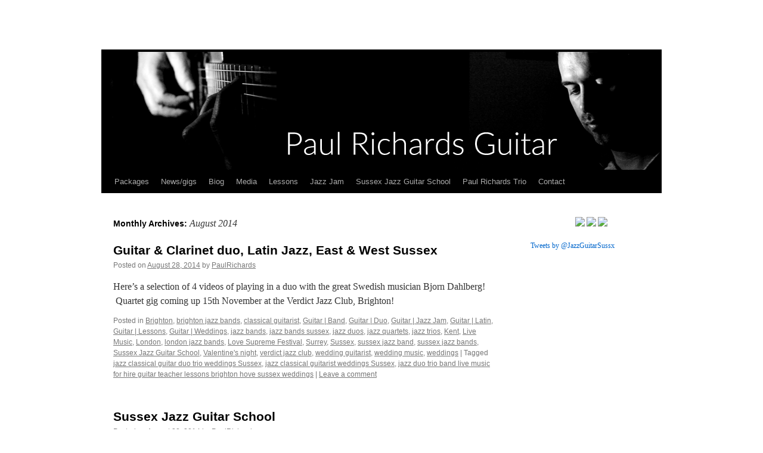

--- FILE ---
content_type: text/html; charset=UTF-8
request_url: http://paulrichardsguitar.com/2014/08/
body_size: 45971
content:
<!DOCTYPE html>
<html lang="en-US">
<head>
<meta charset="UTF-8" />
<title>August, 2014 |</title>
<link rel="profile" href="http://gmpg.org/xfn/11" />
<link rel="stylesheet" type="text/css" media="all" href="http://paulrichardsguitar.com/wp-content/themes/twentyten/style.css" />
<link rel="pingback" href="http://paulrichardsguitar.com/xmlrpc.php" />

<!-- All in One SEO Pack 2.3.15.3 by Michael Torbert of Semper Fi Web Design[68,91] -->
<meta name="keywords"  content="jazz classical guitar duo trio weddings sussex,jazz classical guitarist weddings sussex,jazz duo trio band live music for hire guitar teacher lessons brighton hove sussex weddings,kent,east sussex,west sussex,brighton,jazz,hove,sussex,bands,duos,trios,london,live,music,classical,tuition,lessons,abrsm,trinity,jazzband,hire,guitarist,duo,trio,band,east,west" />
<meta name="robots" content="noindex,follow" />

<link rel="canonical" href="http://paulrichardsguitar.com/2014/08/" />
<!-- /all in one seo pack -->
<link rel='dns-prefetch' href='//w.sharethis.com' />
<link rel='dns-prefetch' href='//fonts.googleapis.com' />
<link rel='dns-prefetch' href='//s.w.org' />
<link rel="alternate" type="application/rss+xml" title=" &raquo; Feed" href="http://paulrichardsguitar.com/feed/" />
<link rel="alternate" type="application/rss+xml" title=" &raquo; Comments Feed" href="http://paulrichardsguitar.com/comments/feed/" />
		<script type="text/javascript">
			window._wpemojiSettings = {"baseUrl":"https:\/\/s.w.org\/images\/core\/emoji\/2.2.1\/72x72\/","ext":".png","svgUrl":"https:\/\/s.w.org\/images\/core\/emoji\/2.2.1\/svg\/","svgExt":".svg","source":{"concatemoji":"http:\/\/paulrichardsguitar.com\/wp-includes\/js\/wp-emoji-release.min.js?ver=4.7.29"}};
			!function(t,a,e){var r,n,i,o=a.createElement("canvas"),l=o.getContext&&o.getContext("2d");function c(t){var e=a.createElement("script");e.src=t,e.defer=e.type="text/javascript",a.getElementsByTagName("head")[0].appendChild(e)}for(i=Array("flag","emoji4"),e.supports={everything:!0,everythingExceptFlag:!0},n=0;n<i.length;n++)e.supports[i[n]]=function(t){var e,a=String.fromCharCode;if(!l||!l.fillText)return!1;switch(l.clearRect(0,0,o.width,o.height),l.textBaseline="top",l.font="600 32px Arial",t){case"flag":return(l.fillText(a(55356,56826,55356,56819),0,0),o.toDataURL().length<3e3)?!1:(l.clearRect(0,0,o.width,o.height),l.fillText(a(55356,57331,65039,8205,55356,57096),0,0),e=o.toDataURL(),l.clearRect(0,0,o.width,o.height),l.fillText(a(55356,57331,55356,57096),0,0),e!==o.toDataURL());case"emoji4":return l.fillText(a(55357,56425,55356,57341,8205,55357,56507),0,0),e=o.toDataURL(),l.clearRect(0,0,o.width,o.height),l.fillText(a(55357,56425,55356,57341,55357,56507),0,0),e!==o.toDataURL()}return!1}(i[n]),e.supports.everything=e.supports.everything&&e.supports[i[n]],"flag"!==i[n]&&(e.supports.everythingExceptFlag=e.supports.everythingExceptFlag&&e.supports[i[n]]);e.supports.everythingExceptFlag=e.supports.everythingExceptFlag&&!e.supports.flag,e.DOMReady=!1,e.readyCallback=function(){e.DOMReady=!0},e.supports.everything||(r=function(){e.readyCallback()},a.addEventListener?(a.addEventListener("DOMContentLoaded",r,!1),t.addEventListener("load",r,!1)):(t.attachEvent("onload",r),a.attachEvent("onreadystatechange",function(){"complete"===a.readyState&&e.readyCallback()})),(r=e.source||{}).concatemoji?c(r.concatemoji):r.wpemoji&&r.twemoji&&(c(r.twemoji),c(r.wpemoji)))}(window,document,window._wpemojiSettings);
		</script>
		<style type="text/css">
img.wp-smiley,
img.emoji {
	display: inline !important;
	border: none !important;
	box-shadow: none !important;
	height: 1em !important;
	width: 1em !important;
	margin: 0 .07em !important;
	vertical-align: -0.1em !important;
	background: none !important;
	padding: 0 !important;
}
</style>
<link rel='stylesheet' id='ssbaFont-css'  href='//fonts.googleapis.com/css?family=Indie+Flower&#038;ver=4.7.29' type='text/css' media='all' />
<script id='st_insights_js' type='text/javascript' src='http://w.sharethis.com/button/st_insights.js?publisher=4d48b7c5-0ae3-43d4-bfbe-3ff8c17a8ae6&#038;product=simpleshare'></script>
<script type='text/javascript' src='http://paulrichardsguitar.com/wp-includes/js/jquery/jquery.js?ver=1.12.4'></script>
<script type='text/javascript' src='http://paulrichardsguitar.com/wp-includes/js/jquery/jquery-migrate.min.js?ver=1.4.1'></script>
<link rel='https://api.w.org/' href='http://paulrichardsguitar.com/wp-json/' />
<link rel="EditURI" type="application/rsd+xml" title="RSD" href="http://paulrichardsguitar.com/xmlrpc.php?rsd" />
<link rel="wlwmanifest" type="application/wlwmanifest+xml" href="http://paulrichardsguitar.com/wp-includes/wlwmanifest.xml" /> 
<meta name="generator" content="WordPress 4.7.29" />
<link rel="stylesheet" type="text/css" href="http://paulrichardsguitar.com/wp-content/plugins/most-shared-posts/most-shared-posts.css"><script>(function(d, s, id){
                 var js, fjs = d.getElementsByTagName(s)[0];
                 if (d.getElementById(id)) {return;}
                 js = d.createElement(s); js.id = id;
                 js.src = "//connect.facebook.net/en_US/sdk.js#xfbml=1&version=v2.6";
                 fjs.parentNode.insertBefore(js, fjs);
               }(document, 'script', 'facebook-jssdk'));</script><style type="text/css">	.ssba {
									
									
									
									
								}
								.ssba img
								{
									width: 35px !important;
									padding: 6px;
									border:  0;
									box-shadow: none !important;
									display: inline !important;
									vertical-align: middle;
								}
								.ssba, .ssba a
								{
									text-decoration:none;
									border:0;
									background: none;
									font-family: Indie Flower;
									font-size: 	20px;
									
									
								}
								</style><!-- <meta name="NextGEN" version="2.2.12" /> -->
<style type="text/css" id="custom-background-css">
body.custom-background { background-color: #ffffff; }
</style>
</head>

<body class="archive date custom-background">
<div id="wrapper" class="hfeed">
	<div id="header">
		<div id="masthead">
			<div id="branding" role="banner">
								<div id="site-title">
					<span>
						<a href="http://paulrichardsguitar.com/" title="" rel="home"></a>
					</span>
				</div>
				<div id="site-description"></div>

										<img src="http://paulrichardsguitar.com/wp-content/uploads/2014/09/cropped-PaulRichardsGuitar-copy.com_header.png" width="940" height="198" alt="" />
								</div><!-- #branding -->

			<div id="access" role="navigation">
			  				<div class="skip-link screen-reader-text"><a href="#content" title="Skip to content">Skip to content</a></div>
								<div class="menu-header"><ul id="menu-main" class="menu"><li id="menu-item-196" class="menu-item menu-item-type-post_type menu-item-object-page menu-item-home menu-item-196"><a href="http://paulrichardsguitar.com/">Packages</a></li>
<li id="menu-item-193" class="menu-item menu-item-type-post_type menu-item-object-page current_page_parent menu-item-193"><a href="http://paulrichardsguitar.com/blog-new/">News/gigs</a></li>
<li id="menu-item-192" class="menu-item menu-item-type-post_type menu-item-object-page menu-item-192"><a href="http://paulrichardsguitar.com/biography/">Biog</a></li>
<li id="menu-item-1194" class="menu-item menu-item-type-custom menu-item-object-custom menu-item-has-children menu-item-1194"><a href="#">Media</a>
<ul class="sub-menu">
	<li id="menu-item-746" class="menu-item menu-item-type-post_type menu-item-object-page menu-item-746"><a href="http://paulrichardsguitar.com/videos/">Videos</a></li>
	<li id="menu-item-745" class="menu-item menu-item-type-post_type menu-item-object-page menu-item-745"><a href="http://paulrichardsguitar.com/listen-audio/">Listen</a></li>
</ul>
</li>
<li id="menu-item-195" class="menu-item menu-item-type-post_type menu-item-object-page menu-item-195"><a href="http://paulrichardsguitar.com/guitar-lessons/">Lessons</a></li>
<li id="menu-item-744" class="menu-item menu-item-type-post_type menu-item-object-page menu-item-744"><a href="http://paulrichardsguitar.com/jazz-jam/">Jazz Jam</a></li>
<li id="menu-item-816" class="menu-item menu-item-type-post_type menu-item-object-page menu-item-816"><a href="http://paulrichardsguitar.com/sussex-jazz-guitar-school/">Sussex Jazz Guitar School</a></li>
<li id="menu-item-1461" class="menu-item menu-item-type-post_type menu-item-object-page menu-item-1461"><a href="http://paulrichardsguitar.com/paul-richards-trio/">Paul Richards Trio</a></li>
<li id="menu-item-194" class="menu-item menu-item-type-post_type menu-item-object-page menu-item-194"><a href="http://paulrichardsguitar.com/contact/">Contact</a></li>
</ul></div>			</div><!-- #access -->
		</div><!-- #masthead -->
	</div><!-- #header -->

	<div id="main">

		<div id="container">
			<div id="content" role="main">


			<h1 class="page-title">
				Monthly Archives: <span>August 2014</span>			</h1>






			<div id="post-1189" class="post-1189 post type-post status-publish format-standard hentry category-brighton category-brighton-jazz-bands category-classical-guitarist category-guitar-band category-guitar-duo category-guitar-jazz-jam category-guitar-latin category-guitar-lessons category-guitar-weddings category-jazz-bands category-jazz-bands-sussex category-jazz-duos category-jazz-quartets category-jazz-trios category-kent category-live-music-2 category-london-2 category-london-jazz-bands category-love-supreme-festival category-surrey category-sussex category-sussex-jazz-band category-sussex-jazz-bands category-sussex-jazz-guitar-school category-valentines-night category-verdict-jazz-club category-wedding-guitarist-2 category-wedding-music category-weddings tag-jazz-classical-guitar-duo-trio-weddings-sussex tag-jazzguitar tag-jazz-duo-trio-band-live-music-for-hire-guitar-teacher-lessons-brighton-hove-sussex-weddings">
			<h2 class="entry-title"><a href="http://paulrichardsguitar.com/guitar-clarinet-duo-latin-jazz/" rel="bookmark">Guitar &#038; Clarinet duo, Latin Jazz, East &#038; West Sussex</a></h2>

			<div class="entry-meta">
				<span class="meta-prep meta-prep-author">Posted on</span> <a href="http://paulrichardsguitar.com/guitar-clarinet-duo-latin-jazz/" title="9:43 am" rel="bookmark"><span class="entry-date">August 28, 2014</span></a> <span class="meta-sep">by</span> <span class="author vcard"><a class="url fn n" href="http://paulrichardsguitar.com/author/paulrichards/" title="View all posts by PaulRichards">PaulRichards</a></span>			</div><!-- .entry-meta -->

				<div class="entry-summary">
				<p>Here&#8217;s a selection of 4 videos of playing in a duo with the great Swedish musician Bjorn Dahlberg!  Quartet gig coming up 15th November at the Verdict Jazz Club, Brighton!</p>
			</div><!-- .entry-summary -->
	
			<div class="entry-utility">
									<span class="cat-links">
						<span class="entry-utility-prep entry-utility-prep-cat-links">Posted in</span> <a href="http://paulrichardsguitar.com/category/brighton/" rel="category tag">Brighton</a>, <a href="http://paulrichardsguitar.com/category/brighton-jazz-bands/" rel="category tag">brighton jazz bands</a>, <a href="http://paulrichardsguitar.com/category/classical-guitarist/" rel="category tag">classical guitarist</a>, <a href="http://paulrichardsguitar.com/category/guitar-band/" rel="category tag">Guitar | Band</a>, <a href="http://paulrichardsguitar.com/category/guitar-duo/" rel="category tag">Guitar | Duo</a>, <a href="http://paulrichardsguitar.com/category/guitar-jazz-jam/" rel="category tag">Guitar | Jazz Jam</a>, <a href="http://paulrichardsguitar.com/category/guitar-latin/" rel="category tag">Guitar | Latin</a>, <a href="http://paulrichardsguitar.com/category/guitar-lessons/" rel="category tag">Guitar | Lessons</a>, <a href="http://paulrichardsguitar.com/category/guitar-weddings/" rel="category tag">Guitar | Weddings</a>, <a href="http://paulrichardsguitar.com/category/jazz-bands/" rel="category tag">jazz bands</a>, <a href="http://paulrichardsguitar.com/category/jazz-bands-sussex/" rel="category tag">jazz bands sussex</a>, <a href="http://paulrichardsguitar.com/category/jazz-duos/" rel="category tag">jazz duos</a>, <a href="http://paulrichardsguitar.com/category/jazz-quartets/" rel="category tag">jazz quartets</a>, <a href="http://paulrichardsguitar.com/category/jazz-trios/" rel="category tag">jazz trios</a>, <a href="http://paulrichardsguitar.com/category/kent/" rel="category tag">Kent</a>, <a href="http://paulrichardsguitar.com/category/live-music-2/" rel="category tag">Live Music</a>, <a href="http://paulrichardsguitar.com/category/london-2/" rel="category tag">London</a>, <a href="http://paulrichardsguitar.com/category/london-jazz-bands/" rel="category tag">london jazz bands</a>, <a href="http://paulrichardsguitar.com/category/love-supreme-festival/" rel="category tag">Love Supreme Festival</a>, <a href="http://paulrichardsguitar.com/category/surrey/" rel="category tag">Surrey</a>, <a href="http://paulrichardsguitar.com/category/sussex/" rel="category tag">Sussex</a>, <a href="http://paulrichardsguitar.com/category/sussex-jazz-band/" rel="category tag">sussex jazz band</a>, <a href="http://paulrichardsguitar.com/category/sussex-jazz-bands/" rel="category tag">sussex jazz bands</a>, <a href="http://paulrichardsguitar.com/category/sussex-jazz-guitar-school/" rel="category tag">Sussex Jazz Guitar School</a>, <a href="http://paulrichardsguitar.com/category/valentines-night/" rel="category tag">Valentine's night</a>, <a href="http://paulrichardsguitar.com/category/verdict-jazz-club/" rel="category tag">verdict jazz club</a>, <a href="http://paulrichardsguitar.com/category/wedding-guitarist-2/" rel="category tag">wedding guitarist</a>, <a href="http://paulrichardsguitar.com/category/wedding-music/" rel="category tag">wedding music</a>, <a href="http://paulrichardsguitar.com/category/weddings/" rel="category tag">weddings</a>					</span>
					<span class="meta-sep">|</span>
													<span class="tag-links">
						<span class="entry-utility-prep entry-utility-prep-tag-links">Tagged</span> <a href="http://paulrichardsguitar.com/tag/jazz-classical-guitar-duo-trio-weddings-sussex/" rel="tag">jazz classical guitar duo trio weddings Sussex</a>, <a href="http://paulrichardsguitar.com/tag/jazzguitar/" rel="tag">jazz classical guitarist weddings Sussex</a>, <a href="http://paulrichardsguitar.com/tag/jazz-duo-trio-band-live-music-for-hire-guitar-teacher-lessons-brighton-hove-sussex-weddings/" rel="tag">jazz duo trio band live music for hire guitar teacher lessons brighton hove sussex weddings</a>					</span>
					<span class="meta-sep">|</span>
								<span class="comments-link"><a href="http://paulrichardsguitar.com/guitar-clarinet-duo-latin-jazz/#respond">Leave a comment</a></span>
							</div><!-- .entry-utility -->
		</div><!-- #post-## -->

		
	


			<div id="post-1187" class="post-1187 post type-post status-publish format-standard hentry category-brighton category-brighton-jazz-bands category-classical-guitarist category-guitar-band category-guitar-duo category-guitar-jazz-jam category-guitar-latin category-guitar-lessons category-guitar-weddings category-jazz-bands category-jazz-bands-sussex category-jazz-duos category-jazz-quartets category-jazz-trios category-kent category-live-music-2 category-london-2 category-london-jazz-bands category-love-supreme-festival category-surrey category-sussex category-sussex-jazz-band category-sussex-jazz-bands category-sussex-jazz-guitar-school category-valentines-night category-verdict-jazz-club category-wedding-guitarist-2 category-wedding-music category-weddings tag-jazz-classical-guitar-duo-trio-weddings-sussex tag-jazzguitar tag-jazz-duo-trio-band-live-music-for-hire-guitar-teacher-lessons-brighton-hove-sussex-weddings">
			<h2 class="entry-title"><a href="http://paulrichardsguitar.com/sussex-jazz-guitar-school/" rel="bookmark">Sussex Jazz Guitar School</a></h2>

			<div class="entry-meta">
				<span class="meta-prep meta-prep-author">Posted on</span> <a href="http://paulrichardsguitar.com/sussex-jazz-guitar-school/" title="9:13 am" rel="bookmark"><span class="entry-date">August 28, 2014</span></a> <span class="meta-sep">by</span> <span class="author vcard"><a class="url fn n" href="http://paulrichardsguitar.com/author/paulrichards/" title="View all posts by PaulRichards">PaulRichards</a></span>			</div><!-- .entry-meta -->

				<div class="entry-summary">
				<p>This is a no nonsense jazz guitar course with the aim of giving you the necessary skills to become the musician you want to be. I will be providing specific information in key areas by introducing concepts and rinsing those &hellip; <a href="http://paulrichardsguitar.com/sussex-jazz-guitar-school/">Continue reading <span class="meta-nav">&rarr;</span></a></p>
			</div><!-- .entry-summary -->
	
			<div class="entry-utility">
									<span class="cat-links">
						<span class="entry-utility-prep entry-utility-prep-cat-links">Posted in</span> <a href="http://paulrichardsguitar.com/category/brighton/" rel="category tag">Brighton</a>, <a href="http://paulrichardsguitar.com/category/brighton-jazz-bands/" rel="category tag">brighton jazz bands</a>, <a href="http://paulrichardsguitar.com/category/classical-guitarist/" rel="category tag">classical guitarist</a>, <a href="http://paulrichardsguitar.com/category/guitar-band/" rel="category tag">Guitar | Band</a>, <a href="http://paulrichardsguitar.com/category/guitar-duo/" rel="category tag">Guitar | Duo</a>, <a href="http://paulrichardsguitar.com/category/guitar-jazz-jam/" rel="category tag">Guitar | Jazz Jam</a>, <a href="http://paulrichardsguitar.com/category/guitar-latin/" rel="category tag">Guitar | Latin</a>, <a href="http://paulrichardsguitar.com/category/guitar-lessons/" rel="category tag">Guitar | Lessons</a>, <a href="http://paulrichardsguitar.com/category/guitar-weddings/" rel="category tag">Guitar | Weddings</a>, <a href="http://paulrichardsguitar.com/category/jazz-bands/" rel="category tag">jazz bands</a>, <a href="http://paulrichardsguitar.com/category/jazz-bands-sussex/" rel="category tag">jazz bands sussex</a>, <a href="http://paulrichardsguitar.com/category/jazz-duos/" rel="category tag">jazz duos</a>, <a href="http://paulrichardsguitar.com/category/jazz-quartets/" rel="category tag">jazz quartets</a>, <a href="http://paulrichardsguitar.com/category/jazz-trios/" rel="category tag">jazz trios</a>, <a href="http://paulrichardsguitar.com/category/kent/" rel="category tag">Kent</a>, <a href="http://paulrichardsguitar.com/category/live-music-2/" rel="category tag">Live Music</a>, <a href="http://paulrichardsguitar.com/category/london-2/" rel="category tag">London</a>, <a href="http://paulrichardsguitar.com/category/london-jazz-bands/" rel="category tag">london jazz bands</a>, <a href="http://paulrichardsguitar.com/category/love-supreme-festival/" rel="category tag">Love Supreme Festival</a>, <a href="http://paulrichardsguitar.com/category/surrey/" rel="category tag">Surrey</a>, <a href="http://paulrichardsguitar.com/category/sussex/" rel="category tag">Sussex</a>, <a href="http://paulrichardsguitar.com/category/sussex-jazz-band/" rel="category tag">sussex jazz band</a>, <a href="http://paulrichardsguitar.com/category/sussex-jazz-bands/" rel="category tag">sussex jazz bands</a>, <a href="http://paulrichardsguitar.com/category/sussex-jazz-guitar-school/" rel="category tag">Sussex Jazz Guitar School</a>, <a href="http://paulrichardsguitar.com/category/valentines-night/" rel="category tag">Valentine's night</a>, <a href="http://paulrichardsguitar.com/category/verdict-jazz-club/" rel="category tag">verdict jazz club</a>, <a href="http://paulrichardsguitar.com/category/wedding-guitarist-2/" rel="category tag">wedding guitarist</a>, <a href="http://paulrichardsguitar.com/category/wedding-music/" rel="category tag">wedding music</a>, <a href="http://paulrichardsguitar.com/category/weddings/" rel="category tag">weddings</a>					</span>
					<span class="meta-sep">|</span>
													<span class="tag-links">
						<span class="entry-utility-prep entry-utility-prep-tag-links">Tagged</span> <a href="http://paulrichardsguitar.com/tag/jazz-classical-guitar-duo-trio-weddings-sussex/" rel="tag">jazz classical guitar duo trio weddings Sussex</a>, <a href="http://paulrichardsguitar.com/tag/jazzguitar/" rel="tag">jazz classical guitarist weddings Sussex</a>, <a href="http://paulrichardsguitar.com/tag/jazz-duo-trio-band-live-music-for-hire-guitar-teacher-lessons-brighton-hove-sussex-weddings/" rel="tag">jazz duo trio band live music for hire guitar teacher lessons brighton hove sussex weddings</a>					</span>
					<span class="meta-sep">|</span>
								<span class="comments-link"><a href="http://paulrichardsguitar.com/sussex-jazz-guitar-school/#respond">Leave a comment</a></span>
							</div><!-- .entry-utility -->
		</div><!-- #post-## -->

		
	


			<div id="post-1180" class="post-1180 post type-post status-publish format-standard hentry category-brighton category-brighton-jazz-bands category-classical-guitarist category-guitar-band category-guitar-duo category-guitar-jazz-jam category-guitar-latin category-guitar-lessons category-guitar-weddings category-jazz-bands category-jazz-bands-sussex category-jazz-duos category-jazz-quartets category-jazz-trios category-kent category-live-music-2 category-london-2 category-london-jazz-bands category-love-supreme-festival category-music-2 category-surrey category-sussex category-sussex-jazz-band category-sussex-jazz-bands category-sussex-jazz-guitar-school category-valentines-night category-verdict-jazz-club category-wedding-guitarist-2 category-wedding-music category-weddings tag-jazz-classical-guitar-duo-trio-weddings-sussex tag-jazzguitar tag-jazz-duo-trio-band-live-music-for-hire-guitar-teacher-lessons-brighton-hove-sussex-weddings tag-kent">
			<h2 class="entry-title"><a href="http://paulrichardsguitar.com/solo-guitar-desafinado/" rel="bookmark">Solo Guitar Desafinado</a></h2>

			<div class="entry-meta">
				<span class="meta-prep meta-prep-author">Posted on</span> <a href="http://paulrichardsguitar.com/solo-guitar-desafinado/" title="5:39 pm" rel="bookmark"><span class="entry-date">August 15, 2014</span></a> <span class="meta-sep">by</span> <span class="author vcard"><a class="url fn n" href="http://paulrichardsguitar.com/author/paulrichards/" title="View all posts by PaulRichards">PaulRichards</a></span>			</div><!-- .entry-meta -->

				<div class="entry-summary">
				<p>This is my solo guitar rendition of Jobim&#8217;s Desafinado.  I recorded it a few years ago, its basically the tune played through with an improvised chorus. If anyone wants any jazz guitar lessons on playing in a chord melody style, &hellip; <a href="http://paulrichardsguitar.com/solo-guitar-desafinado/">Continue reading <span class="meta-nav">&rarr;</span></a></p>
			</div><!-- .entry-summary -->
	
			<div class="entry-utility">
									<span class="cat-links">
						<span class="entry-utility-prep entry-utility-prep-cat-links">Posted in</span> <a href="http://paulrichardsguitar.com/category/brighton/" rel="category tag">Brighton</a>, <a href="http://paulrichardsguitar.com/category/brighton-jazz-bands/" rel="category tag">brighton jazz bands</a>, <a href="http://paulrichardsguitar.com/category/classical-guitarist/" rel="category tag">classical guitarist</a>, <a href="http://paulrichardsguitar.com/category/guitar-band/" rel="category tag">Guitar | Band</a>, <a href="http://paulrichardsguitar.com/category/guitar-duo/" rel="category tag">Guitar | Duo</a>, <a href="http://paulrichardsguitar.com/category/guitar-jazz-jam/" rel="category tag">Guitar | Jazz Jam</a>, <a href="http://paulrichardsguitar.com/category/guitar-latin/" rel="category tag">Guitar | Latin</a>, <a href="http://paulrichardsguitar.com/category/guitar-lessons/" rel="category tag">Guitar | Lessons</a>, <a href="http://paulrichardsguitar.com/category/guitar-weddings/" rel="category tag">Guitar | Weddings</a>, <a href="http://paulrichardsguitar.com/category/jazz-bands/" rel="category tag">jazz bands</a>, <a href="http://paulrichardsguitar.com/category/jazz-bands-sussex/" rel="category tag">jazz bands sussex</a>, <a href="http://paulrichardsguitar.com/category/jazz-duos/" rel="category tag">jazz duos</a>, <a href="http://paulrichardsguitar.com/category/jazz-quartets/" rel="category tag">jazz quartets</a>, <a href="http://paulrichardsguitar.com/category/jazz-trios/" rel="category tag">jazz trios</a>, <a href="http://paulrichardsguitar.com/category/kent/" rel="category tag">Kent</a>, <a href="http://paulrichardsguitar.com/category/live-music-2/" rel="category tag">Live Music</a>, <a href="http://paulrichardsguitar.com/category/london-2/" rel="category tag">London</a>, <a href="http://paulrichardsguitar.com/category/london-jazz-bands/" rel="category tag">london jazz bands</a>, <a href="http://paulrichardsguitar.com/category/love-supreme-festival/" rel="category tag">Love Supreme Festival</a>, <a href="http://paulrichardsguitar.com/category/music-2/" rel="category tag">Music | Other</a>, <a href="http://paulrichardsguitar.com/category/surrey/" rel="category tag">Surrey</a>, <a href="http://paulrichardsguitar.com/category/sussex/" rel="category tag">Sussex</a>, <a href="http://paulrichardsguitar.com/category/sussex-jazz-band/" rel="category tag">sussex jazz band</a>, <a href="http://paulrichardsguitar.com/category/sussex-jazz-bands/" rel="category tag">sussex jazz bands</a>, <a href="http://paulrichardsguitar.com/category/sussex-jazz-guitar-school/" rel="category tag">Sussex Jazz Guitar School</a>, <a href="http://paulrichardsguitar.com/category/valentines-night/" rel="category tag">Valentine's night</a>, <a href="http://paulrichardsguitar.com/category/verdict-jazz-club/" rel="category tag">verdict jazz club</a>, <a href="http://paulrichardsguitar.com/category/wedding-guitarist-2/" rel="category tag">wedding guitarist</a>, <a href="http://paulrichardsguitar.com/category/wedding-music/" rel="category tag">wedding music</a>, <a href="http://paulrichardsguitar.com/category/weddings/" rel="category tag">weddings</a>					</span>
					<span class="meta-sep">|</span>
													<span class="tag-links">
						<span class="entry-utility-prep entry-utility-prep-tag-links">Tagged</span> <a href="http://paulrichardsguitar.com/tag/jazz-classical-guitar-duo-trio-weddings-sussex/" rel="tag">jazz classical guitar duo trio weddings Sussex</a>, <a href="http://paulrichardsguitar.com/tag/jazzguitar/" rel="tag">jazz classical guitarist weddings Sussex</a>, <a href="http://paulrichardsguitar.com/tag/jazz-duo-trio-band-live-music-for-hire-guitar-teacher-lessons-brighton-hove-sussex-weddings/" rel="tag">jazz duo trio band live music for hire guitar teacher lessons brighton hove sussex weddings</a>, <a href="http://paulrichardsguitar.com/tag/kent/" rel="tag">Kent</a>					</span>
					<span class="meta-sep">|</span>
								<span class="comments-link"><a href="http://paulrichardsguitar.com/solo-guitar-desafinado/#respond">Leave a comment</a></span>
							</div><!-- .entry-utility -->
		</div><!-- #post-## -->

		
	


			<div id="post-1176" class="post-1176 post type-post status-publish format-standard hentry category-brighton category-brighton-jazz-bands category-classical-guitarist category-east category-east-sussex-2 category-entertainment-agancy category-entertainment-agency category-guitar-band category-guitar-duo category-guitar-influences category-guitar-jazz-jam category-guitar-jazz-tweets category-guitar-latin category-guitar-lessons category-guitar-sussex category-guitar-weddings category-jazz-agency category-jazz-agent category-jazz-bands category-jazz-bands-sussex category-jazz-duos category-jazz-quartets category-jazz-trios category-kent category-live-music-2 category-london-2 category-london-jazz-bands category-love-supreme-festival category-music-agency category-music-agent category-quartet category-surrey category-sussex category-sussex-jazz-band category-sussex-jazz-bands category-sussex-jazz-guitar-school category-transcribing category-transcriptions category-valentines-night category-verdict-jazz-club category-wedding-guitarist-2 category-wedding-music category-weddings category-west category-west-sussex-2 tag-east tag-east-sussex tag-jazz-classical-guitar-duo-trio-weddings-sussex tag-jazzguitar tag-jazz-duo-trio-band-live-music-for-hire-guitar-teacher-lessons-brighton-hove-sussex-weddings tag-west tag-west-sussex">
			<h2 class="entry-title"><a href="http://paulrichardsguitar.com/classical-guitar-double-bass-drums/" rel="bookmark">Classical guitar, double bass, drums, East &#038; West Sussex</a></h2>

			<div class="entry-meta">
				<span class="meta-prep meta-prep-author">Posted on</span> <a href="http://paulrichardsguitar.com/classical-guitar-double-bass-drums/" title="1:56 pm" rel="bookmark"><span class="entry-date">August 8, 2014</span></a> <span class="meta-sep">by</span> <span class="author vcard"><a class="url fn n" href="http://paulrichardsguitar.com/author/paulrichards/" title="View all posts by PaulRichards">PaulRichards</a></span>			</div><!-- .entry-meta -->

				<div class="entry-summary">
				<p>A video of my trio, playing a mixture of Brazilian, original compositions and Jazz!  Clips from a few tunes from my album, Empatia. Amalio Burguet nylon strung, flamenco guitar.</p>
			</div><!-- .entry-summary -->
	
			<div class="entry-utility">
									<span class="cat-links">
						<span class="entry-utility-prep entry-utility-prep-cat-links">Posted in</span> <a href="http://paulrichardsguitar.com/category/brighton/" rel="category tag">Brighton</a>, <a href="http://paulrichardsguitar.com/category/brighton-jazz-bands/" rel="category tag">brighton jazz bands</a>, <a href="http://paulrichardsguitar.com/category/classical-guitarist/" rel="category tag">classical guitarist</a>, <a href="http://paulrichardsguitar.com/category/east/" rel="category tag">East</a>, <a href="http://paulrichardsguitar.com/category/east-sussex-2/" rel="category tag">East Sussex</a>, <a href="http://paulrichardsguitar.com/category/entertainment-agancy/" rel="category tag">Entertainment Agancy</a>, <a href="http://paulrichardsguitar.com/category/entertainment-agency/" rel="category tag">entertainment agency</a>, <a href="http://paulrichardsguitar.com/category/guitar-band/" rel="category tag">Guitar | Band</a>, <a href="http://paulrichardsguitar.com/category/guitar-duo/" rel="category tag">Guitar | Duo</a>, <a href="http://paulrichardsguitar.com/category/guitar-influences/" rel="category tag">Guitar | Influences</a>, <a href="http://paulrichardsguitar.com/category/guitar-jazz-jam/" rel="category tag">Guitar | Jazz Jam</a>, <a href="http://paulrichardsguitar.com/category/guitar-jazz-tweets/" rel="category tag">Guitar | Jazz Tweets</a>, <a href="http://paulrichardsguitar.com/category/guitar-latin/" rel="category tag">Guitar | Latin</a>, <a href="http://paulrichardsguitar.com/category/guitar-lessons/" rel="category tag">Guitar | Lessons</a>, <a href="http://paulrichardsguitar.com/category/guitar-sussex/" rel="category tag">Guitar | Out &amp; About</a>, <a href="http://paulrichardsguitar.com/category/guitar-weddings/" rel="category tag">Guitar | Weddings</a>, <a href="http://paulrichardsguitar.com/category/jazz-agency/" rel="category tag">Jazz Agency</a>, <a href="http://paulrichardsguitar.com/category/jazz-agent/" rel="category tag">Jazz Agent</a>, <a href="http://paulrichardsguitar.com/category/jazz-bands/" rel="category tag">jazz bands</a>, <a href="http://paulrichardsguitar.com/category/jazz-bands-sussex/" rel="category tag">jazz bands sussex</a>, <a href="http://paulrichardsguitar.com/category/jazz-duos/" rel="category tag">jazz duos</a>, <a href="http://paulrichardsguitar.com/category/jazz-quartets/" rel="category tag">jazz quartets</a>, <a href="http://paulrichardsguitar.com/category/jazz-trios/" rel="category tag">jazz trios</a>, <a href="http://paulrichardsguitar.com/category/kent/" rel="category tag">Kent</a>, <a href="http://paulrichardsguitar.com/category/live-music-2/" rel="category tag">Live Music</a>, <a href="http://paulrichardsguitar.com/category/london-2/" rel="category tag">London</a>, <a href="http://paulrichardsguitar.com/category/london-jazz-bands/" rel="category tag">london jazz bands</a>, <a href="http://paulrichardsguitar.com/category/love-supreme-festival/" rel="category tag">Love Supreme Festival</a>, <a href="http://paulrichardsguitar.com/category/music-agency/" rel="category tag">Music Agency</a>, <a href="http://paulrichardsguitar.com/category/music-agent/" rel="category tag">Music Agent</a>, <a href="http://paulrichardsguitar.com/category/quartet/" rel="category tag">quartet</a>, <a href="http://paulrichardsguitar.com/category/surrey/" rel="category tag">Surrey</a>, <a href="http://paulrichardsguitar.com/category/sussex/" rel="category tag">Sussex</a>, <a href="http://paulrichardsguitar.com/category/sussex-jazz-band/" rel="category tag">sussex jazz band</a>, <a href="http://paulrichardsguitar.com/category/sussex-jazz-bands/" rel="category tag">sussex jazz bands</a>, <a href="http://paulrichardsguitar.com/category/sussex-jazz-guitar-school/" rel="category tag">Sussex Jazz Guitar School</a>, <a href="http://paulrichardsguitar.com/category/transcribing/" rel="category tag">transcribing</a>, <a href="http://paulrichardsguitar.com/category/transcriptions/" rel="category tag">transcriptions</a>, <a href="http://paulrichardsguitar.com/category/valentines-night/" rel="category tag">Valentine's night</a>, <a href="http://paulrichardsguitar.com/category/verdict-jazz-club/" rel="category tag">verdict jazz club</a>, <a href="http://paulrichardsguitar.com/category/wedding-guitarist-2/" rel="category tag">wedding guitarist</a>, <a href="http://paulrichardsguitar.com/category/wedding-music/" rel="category tag">wedding music</a>, <a href="http://paulrichardsguitar.com/category/weddings/" rel="category tag">weddings</a>, <a href="http://paulrichardsguitar.com/category/west/" rel="category tag">West</a>, <a href="http://paulrichardsguitar.com/category/west-sussex-2/" rel="category tag">West Sussex</a>					</span>
					<span class="meta-sep">|</span>
													<span class="tag-links">
						<span class="entry-utility-prep entry-utility-prep-tag-links">Tagged</span> <a href="http://paulrichardsguitar.com/tag/east/" rel="tag">East</a>, <a href="http://paulrichardsguitar.com/tag/east-sussex/" rel="tag">east sussex</a>, <a href="http://paulrichardsguitar.com/tag/jazz-classical-guitar-duo-trio-weddings-sussex/" rel="tag">jazz classical guitar duo trio weddings Sussex</a>, <a href="http://paulrichardsguitar.com/tag/jazzguitar/" rel="tag">jazz classical guitarist weddings Sussex</a>, <a href="http://paulrichardsguitar.com/tag/jazz-duo-trio-band-live-music-for-hire-guitar-teacher-lessons-brighton-hove-sussex-weddings/" rel="tag">jazz duo trio band live music for hire guitar teacher lessons brighton hove sussex weddings</a>, <a href="http://paulrichardsguitar.com/tag/west/" rel="tag">West</a>, <a href="http://paulrichardsguitar.com/tag/west-sussex/" rel="tag">west sussex</a>					</span>
					<span class="meta-sep">|</span>
								<span class="comments-link"><a href="http://paulrichardsguitar.com/classical-guitar-double-bass-drums/#respond">Leave a comment</a></span>
							</div><!-- .entry-utility -->
		</div><!-- #post-## -->

		
	


			</div><!-- #content -->
		</div><!-- #container -->


		<div id="primary" class="widget-area" role="complementary">
			<ul class="xoxo">

<li id="text-3" class="widget-container widget_text">			<div class="textwidget"><center><a href="http://paulrichardsguitar.com/feed/" title="Subscribe to my feed" rel="alternate" type="application/rss+xml"><img src="http://www.feedburner.com/fb/images/pub/feed-icon32x32.png" alt="" style="border:0"/></a>

<a href="https://www.facebook.com/pages/Paul-Richards-Guitar/200240146674486"><img border="0" src="http://thebusinesssuccessfactory.com/wp-content/uploads/2011/11/social_facebook_32.png"/></a>

<a href="http://twitter.com/jazzguitarsussx" target="_blank"><img border="0" src="http://thebusinesssuccessfactory.com/wp-content/uploads/2011/11/social_twitter_32.png"/></a>

<a href="http://www.youtube.com/user/jazzguitarbrighton"><img src="http://www.heathercairncross.com/wp-content/uploads/2011/11/youtube.png"/></a>

</center>
</div>
		</li><li id="text-7" class="widget-container widget_text">			<div class="textwidget"><a class="twitter-timeline"  href="https://twitter.com/JazzGuitarSussx"  data-widget-id="428220127713038336">Tweets by @JazzGuitarSussx</a>
    <script>!function(d,s,id){var js,fjs=d.getElementsByTagName(s)[0],p=/^http:/.test(d.location)?'http':'https';if(!d.getElementById(id)){js=d.createElement(s);js.id=id;js.src=p+"://platform.twitter.com/widgets.js";fjs.parentNode.insertBefore(js,fjs);}}(document,"script","twitter-wjs");</script>



</div>
		</li><li id="text-6" class="widget-container widget_text">			<div class="textwidget"><iframe src="//www.facebook.com/plugins/likebox.php?href=https%3A%2F%2Fwww.facebook.com%2Fpages%2FPaul-Richards-Guitar%2F200240146674486&amp;width=200&amp;height=440&amp;colorscheme=light&amp;show_faces=true&amp;header=false&amp;stream=false&amp;show_border=true" scrolling="no" frameborder="0" style="border:none; overflow:hidden; width:200px; height:440px;" allowTransparency="true"></iframe></div>
		</li>		<li id="recent-posts-4" class="widget-container widget_recent_entries">		<h3 class="widget-title">Recent Posts</h3>		<ul>
					<li>
				<a href="http://paulrichardsguitar.com/encore/">Encore</a>
						</li>
					<li>
				<a href="http://paulrichardsguitar.com/creative-improv-practice-10th-feb/">Creative improv &#038; practice 10th feb</a>
						</li>
					<li>
				<a href="http://paulrichardsguitar.com/creative-improv-practise-3221/">Creative Improv &#038; Practise, 3/2/21</a>
						</li>
					<li>
				<a href="http://paulrichardsguitar.com/7-scale-shapes-sussex-jazz-guitar-school/">7 scale shapes, Sussex Jazz Guitar School</a>
						</li>
					<li>
				<a href="http://paulrichardsguitar.com/creative-practising-improvisation-for-all-instruments/">Creative Practising &#038; improvisation for all instruments</a>
						</li>
					<li>
				<a href="http://paulrichardsguitar.com/15th-oct-sussex-jazz-guitar-school/">15th Oct, Sussex Jazz Guitar School</a>
						</li>
					<li>
				<a href="http://paulrichardsguitar.com/1st-october-sussex-jazz-guitar-school/">1st October Sussex Jazz Guitar School</a>
						</li>
					<li>
				<a href="http://paulrichardsguitar.com/sussex-jazz-guitar-school-27920/">Sussex jazz guitar school 27/9/20</a>
						</li>
					<li>
				<a href="http://paulrichardsguitar.com/sussex-jazz-guitar-school-100920/">Sussex Jazz Guitar School, 17/09/20</a>
						</li>
					<li>
				<a href="http://paulrichardsguitar.com/27th-aug-sussex-jazz-guitar-school/">27th Aug, Sussex Jazz Guitar School</a>
						</li>
				</ul>
		</li>		<li id="toma_msp-2" class="widget-container most-shared-posts"><h3 class="widget-title">Most Shared Posts</h3><ul class="entries"><li><a href="http://paulrichardsguitar.com/encore/" rel="bookmark">Encore</a><div class="share-counts share-counts-smaller"><img src="http://paulrichardsguitar.com/wp-content/plugins/most-shared-posts/google_icon.png" width="12px" height="12px" title="Google +1s" alt="Google +1 logo" /> &nbsp; <img src="http://paulrichardsguitar.com/wp-content/plugins/most-shared-posts/twitter_icon.png" width="12px" height="12px" title="Tweets" alt="Twitter logo" /> &nbsp; <img src="http://paulrichardsguitar.com/wp-content/plugins/most-shared-posts/facebook_icon.png" width="12px" height="12px" title="Facebook shares" alt="Facebook logo" /></div></li></ul><small>Plugin by <a href='http://www.tomanthony.co.uk/wordpress-plugins/most-shared-posts/'>Tom Anthony</a></small></li><li id="archives-4" class="widget-container widget_archive"><h3 class="widget-title">Archives</h3>		<ul>
			<li><a href='http://paulrichardsguitar.com/2024/08/'>August 2024</a></li>
	<li><a href='http://paulrichardsguitar.com/2021/02/'>February 2021</a></li>
	<li><a href='http://paulrichardsguitar.com/2021/01/'>January 2021</a></li>
	<li><a href='http://paulrichardsguitar.com/2020/10/'>October 2020</a></li>
	<li><a href='http://paulrichardsguitar.com/2020/09/'>September 2020</a></li>
	<li><a href='http://paulrichardsguitar.com/2020/08/'>August 2020</a></li>
	<li><a href='http://paulrichardsguitar.com/2020/07/'>July 2020</a></li>
	<li><a href='http://paulrichardsguitar.com/2016/07/'>July 2016</a></li>
	<li><a href='http://paulrichardsguitar.com/2016/06/'>June 2016</a></li>
	<li><a href='http://paulrichardsguitar.com/2016/03/'>March 2016</a></li>
	<li><a href='http://paulrichardsguitar.com/2015/11/'>November 2015</a></li>
	<li><a href='http://paulrichardsguitar.com/2015/06/'>June 2015</a></li>
	<li><a href='http://paulrichardsguitar.com/2015/05/'>May 2015</a></li>
	<li><a href='http://paulrichardsguitar.com/2015/04/'>April 2015</a></li>
	<li><a href='http://paulrichardsguitar.com/2015/03/'>March 2015</a></li>
	<li><a href='http://paulrichardsguitar.com/2015/02/'>February 2015</a></li>
	<li><a href='http://paulrichardsguitar.com/2015/01/'>January 2015</a></li>
	<li><a href='http://paulrichardsguitar.com/2014/12/'>December 2014</a></li>
	<li><a href='http://paulrichardsguitar.com/2014/11/'>November 2014</a></li>
	<li><a href='http://paulrichardsguitar.com/2014/10/'>October 2014</a></li>
	<li><a href='http://paulrichardsguitar.com/2014/09/'>September 2014</a></li>
	<li><a href='http://paulrichardsguitar.com/2014/08/'>August 2014</a></li>
	<li><a href='http://paulrichardsguitar.com/2014/07/'>July 2014</a></li>
	<li><a href='http://paulrichardsguitar.com/2014/06/'>June 2014</a></li>
	<li><a href='http://paulrichardsguitar.com/2014/05/'>May 2014</a></li>
	<li><a href='http://paulrichardsguitar.com/2014/04/'>April 2014</a></li>
	<li><a href='http://paulrichardsguitar.com/2014/03/'>March 2014</a></li>
	<li><a href='http://paulrichardsguitar.com/2014/02/'>February 2014</a></li>
	<li><a href='http://paulrichardsguitar.com/2014/01/'>January 2014</a></li>
	<li><a href='http://paulrichardsguitar.com/2013/12/'>December 2013</a></li>
	<li><a href='http://paulrichardsguitar.com/2013/11/'>November 2013</a></li>
	<li><a href='http://paulrichardsguitar.com/2013/10/'>October 2013</a></li>
	<li><a href='http://paulrichardsguitar.com/2013/09/'>September 2013</a></li>
	<li><a href='http://paulrichardsguitar.com/2013/08/'>August 2013</a></li>
	<li><a href='http://paulrichardsguitar.com/2013/07/'>July 2013</a></li>
	<li><a href='http://paulrichardsguitar.com/2013/06/'>June 2013</a></li>
	<li><a href='http://paulrichardsguitar.com/2013/05/'>May 2013</a></li>
	<li><a href='http://paulrichardsguitar.com/2013/01/'>January 2013</a></li>
	<li><a href='http://paulrichardsguitar.com/2012/11/'>November 2012</a></li>
	<li><a href='http://paulrichardsguitar.com/2012/10/'>October 2012</a></li>
	<li><a href='http://paulrichardsguitar.com/2012/09/'>September 2012</a></li>
	<li><a href='http://paulrichardsguitar.com/2012/08/'>August 2012</a></li>
	<li><a href='http://paulrichardsguitar.com/2012/07/'>July 2012</a></li>
	<li><a href='http://paulrichardsguitar.com/2012/06/'>June 2012</a></li>
	<li><a href='http://paulrichardsguitar.com/2012/05/'>May 2012</a></li>
	<li><a href='http://paulrichardsguitar.com/2012/04/'>April 2012</a></li>
	<li><a href='http://paulrichardsguitar.com/2012/03/'>March 2012</a></li>
	<li><a href='http://paulrichardsguitar.com/2012/02/'>February 2012</a></li>
	<li><a href='http://paulrichardsguitar.com/2012/01/'>January 2012</a></li>
	<li><a href='http://paulrichardsguitar.com/2011/12/'>December 2011</a></li>
	<li><a href='http://paulrichardsguitar.com/2011/11/'>November 2011</a></li>
	<li><a href='http://paulrichardsguitar.com/2011/10/'>October 2011</a></li>
	<li><a href='http://paulrichardsguitar.com/2011/09/'>September 2011</a></li>
	<li><a href='http://paulrichardsguitar.com/2011/08/'>August 2011</a></li>
	<li><a href='http://paulrichardsguitar.com/2011/07/'>July 2011</a></li>
	<li><a href='http://paulrichardsguitar.com/2011/06/'>June 2011</a></li>
	<li><a href='http://paulrichardsguitar.com/2011/05/'>May 2011</a></li>
	<li><a href='http://paulrichardsguitar.com/2011/04/'>April 2011</a></li>
		</ul>
		</li>			</ul>
		</div><!-- #primary .widget-area -->

	</div><!-- #main -->

	<div id="footer" role="contentinfo">
		<div id="colophon">



			<div id="site-info">
				<a href="http://paulrichardsguitar.com/" title="" rel="home">
									</a>
			</div><!-- #site-info -->

			<div id="site-generator">
								<a href="https://wordpress.org/" title="Semantic Personal Publishing Platform">Proudly powered by WordPress.</a>
			</div><!-- #site-generator -->

		</div><!-- #colophon -->
	</div><!-- #footer -->

</div><!-- #wrapper -->

<!-- ngg_resource_manager_marker --><script type='text/javascript' src='http://paulrichardsguitar.com/wp-content/plugins/simple-share-buttons-adder/js/ssba.min.js?ver=4.7.29'></script>
<script type='text/javascript' src='http://paulrichardsguitar.com/wp-content/plugins/page-links-to/js/new-tab.min.js?ver=2.9.8'></script>
<script type='text/javascript' src='http://paulrichardsguitar.com/wp-includes/js/wp-embed.min.js?ver=4.7.29'></script>

<!-- tracker added by Ultimate Google Analytics plugin v1.6.0: http://www.oratransplant.nl/uga -->
<script type="text/javascript">
var gaJsHost = (("https:" == document.location.protocol) ? "https://ssl." : "http://www.");
document.write(unescape("%3Cscript src='" + gaJsHost + "google-analytics.com/ga.js' type='text/javascript'%3E%3C/script%3E"));
</script>
<script type="text/javascript">
var pageTracker = _gat._getTracker("UA-22436325-1");
pageTracker._initData();
pageTracker._trackPageview();
</script>
</body>
</html>
